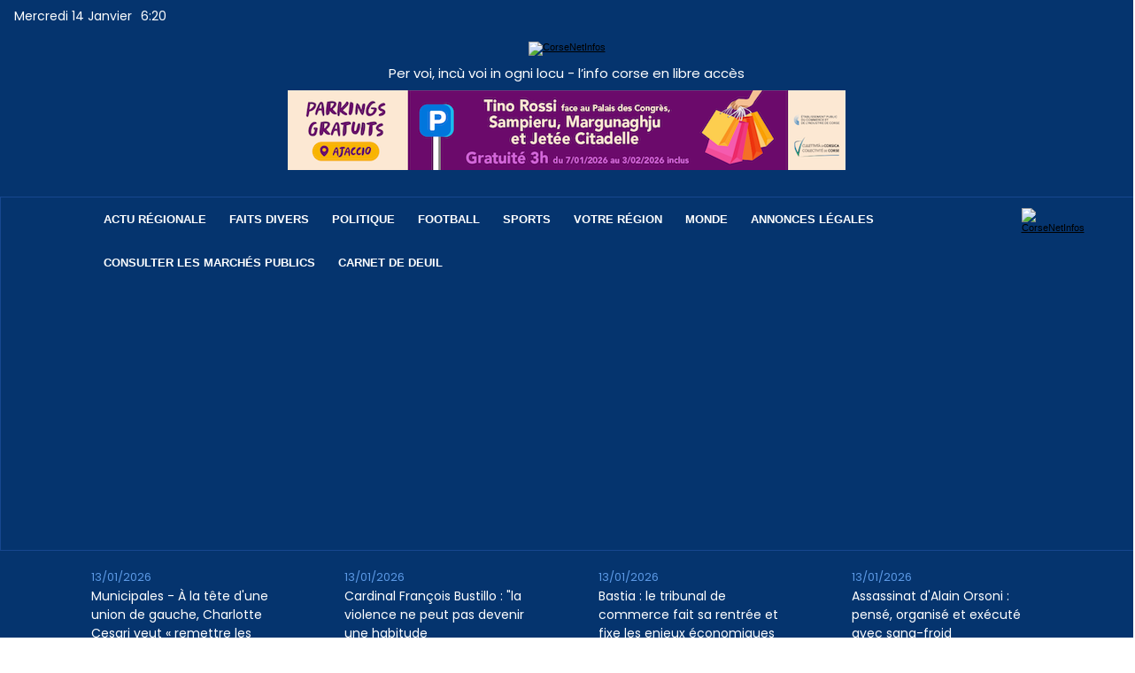

--- FILE ---
content_type: text/html; charset=utf-8
request_url: https://www.google.com/recaptcha/api2/aframe
body_size: 268
content:
<!DOCTYPE HTML><html><head><meta http-equiv="content-type" content="text/html; charset=UTF-8"></head><body><script nonce="xSBOV94iGqMseqPrU8YGmA">/** Anti-fraud and anti-abuse applications only. See google.com/recaptcha */ try{var clients={'sodar':'https://pagead2.googlesyndication.com/pagead/sodar?'};window.addEventListener("message",function(a){try{if(a.source===window.parent){var b=JSON.parse(a.data);var c=clients[b['id']];if(c){var d=document.createElement('img');d.src=c+b['params']+'&rc='+(localStorage.getItem("rc::a")?sessionStorage.getItem("rc::b"):"");window.document.body.appendChild(d);sessionStorage.setItem("rc::e",parseInt(sessionStorage.getItem("rc::e")||0)+1);localStorage.setItem("rc::h",'1768371620708');}}}catch(b){}});window.parent.postMessage("_grecaptcha_ready", "*");}catch(b){}</script></body></html>